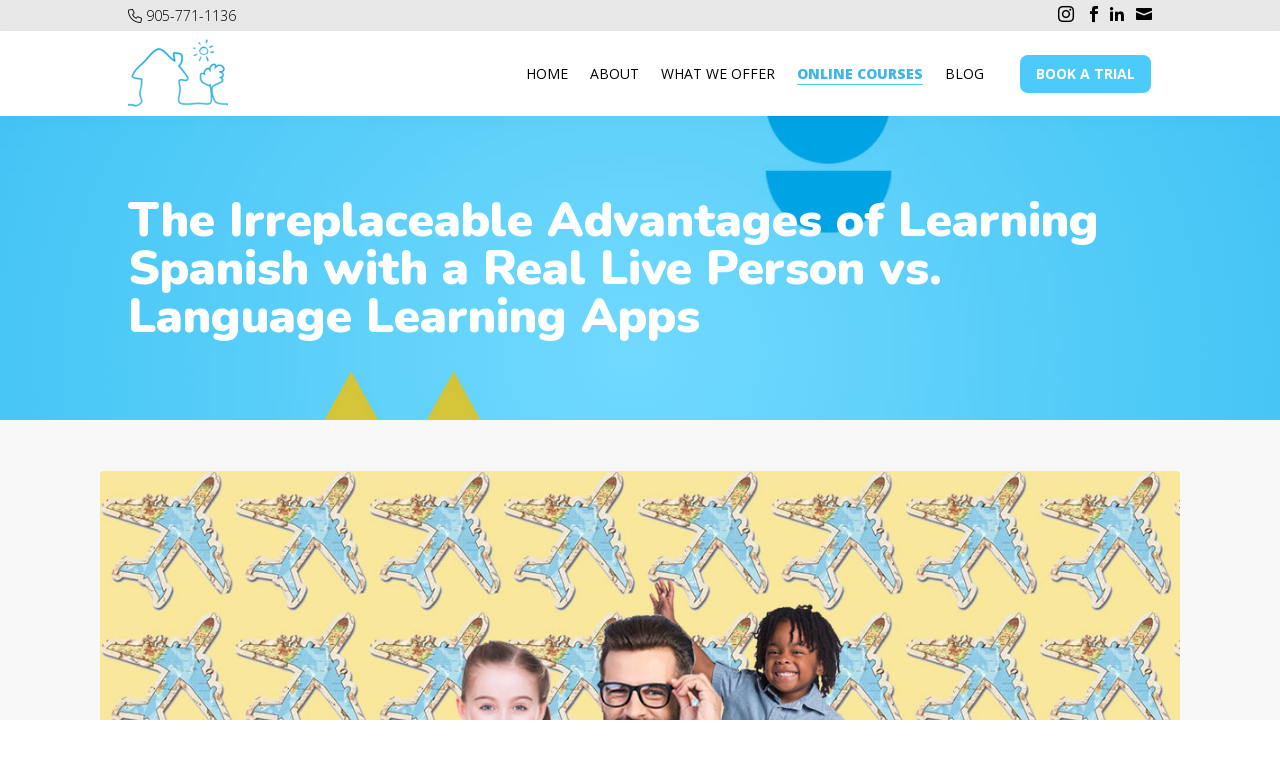

--- FILE ---
content_type: text/css; charset=UTF-8
request_url: https://thespanishschoolhouse.ca/wp-content/et-cache/global/et-divi-customizer-global.min.css?ver=1765383841
body_size: 10778
content:
body,.et_pb_column_1_2 .et_quote_content blockquote cite,.et_pb_column_1_2 .et_link_content a.et_link_main_url,.et_pb_column_1_3 .et_quote_content blockquote cite,.et_pb_column_3_8 .et_quote_content blockquote cite,.et_pb_column_1_4 .et_quote_content blockquote cite,.et_pb_blog_grid .et_quote_content blockquote cite,.et_pb_column_1_3 .et_link_content a.et_link_main_url,.et_pb_column_3_8 .et_link_content a.et_link_main_url,.et_pb_column_1_4 .et_link_content a.et_link_main_url,.et_pb_blog_grid .et_link_content a.et_link_main_url,body .et_pb_bg_layout_light .et_pb_post p,body .et_pb_bg_layout_dark .et_pb_post p{font-size:14px}.et_pb_slide_content,.et_pb_best_value{font-size:15px}body{color:#0a0a0a}h1,h2,h3,h4,h5,h6{color:#0a0a0a}@media only screen and (min-width:1350px){.et_pb_row{padding:27px 0}.et_pb_section{padding:54px 0}.single.et_pb_pagebuilder_layout.et_full_width_page .et_post_meta_wrapper{padding-top:81px}.et_pb_fullwidth_section{padding:0}}	h1,h2,h3,h4,h5,h6{font-family:'Nunito',Helvetica,Arial,Lucida,sans-serif}.blog-card .pricing_blurb p{display:inline-block;margin-top:16px;vertical-align:middle;margin-bottom:0px;padding:0px}.blog-card .pricing_blurb{margin:0px}.blog-card p.howmanyweeks:before{content:"|";color:#2ea3f2;margin-right:4px}.blog-card p.theprice{font-weight:700;font-size:18px}.blog-card p.howmanyweeks{font-size:12px}.pricingmodule p.theprice{text-align:center;padding:16px!important;;font-size:32px;font-weight:700;margin-bottom:16px}#page-container li#menu-item-5785 a{color:#41b6e6!important;font-weight:800}#page-container ul#menu-main-menu li#menu-item-5785 a:before{opacity:1!important;width:100%;height:1px;bottom:8px;background-color:#4ccafa}#page-container ul#menu-main-menu li#menu-item-5785 a:hover:before{height:4px;width:100%;bottom:4px}#page-container ul#menu-main-menu li#menu-item-5785 a:hover{color:#000!important}#page-container li.book_a_trial{display:flex!important;align-items:center;justify-content:center;margin-top:0px}#page-container ul#menu-main-menu li.book_a_trial a{display:flex!important;align-items:center;justify-content:center;background-color:#4ccafa;color:#fff!important;padding:12px 16px!important;border-radius:8px;font-weight:700;text-transform:uppercase;text-decoration:none!important;border:none;transition:all 0.25s ease;margin-left:14px}li.book_a_trial a:before{display:none!important}li.book_a_trial a:hover{background-color:#1a97a3;transform:translateY(-1px);box-shadow:0 6px 14px rgba(0,0,0,.12)}.et_pb_menu--without-logo .et_pb_menu__menu>nav>ul>li{margin-top:12px}.hidefornowplease{display:none}span.book_paymentnote{background-size:50px auto;background-repeat:repeat;background-image:url(https://thespanishschoolhouse.ca/wp-content/uploads/2023/09/con.png),radial-gradient(circle at center,#00a8e6 0%,#44bce1 98%)!important;color:#fff;font-size:18px;font-weight:700;line-height:1.25em;padding:16px;margin-bottom:24px;border-radius:8px;max-width:400px;display:block}@media (max-width:600px){.countdownbannersec .et_pb_column{margin:0px}.countdownbannersec .et_pb_row{width:90%}.countdowntext p{line-height:1em;margin-bottom:8px}.countdownbannersec .secondcolsignup{margin-top:8px!important}.countdownbannersec .secondcolsignup a{display:block;animation:none}}.new_button_cto{animation:shakeScale 4s ease-in-out 10s infinite;display:inline-block;padding:15px 30px;font-size:16px;text-decoration:none;font-weight:900;text-transform:uppercase;color:#fff;background-color:#007BFF;border-radius:5px;transition:all 0.3s ease;box-shadow:0 4px 6px rgba(0,0,0,0.1)}.new_button_cto:hover{background-color:#0056b3;transform:scale(1.05);box-shadow:0 6px 10px rgba(0,0,0,0.15)}.new_button_cto:active{transform:scale(0.98);box-shadow:0 3px 5px rgba(0,0,0,0.2)}div#gf_coupon_info{font-size:24px;font-weight:900}.spma-popup.spmapopstart{max-width:750px!important;padding:0px!important}.put_content_in{padding:0px 32px!important;font-size:20px}#page-container .location_top:before{min-width:185px!important;font-size:16px!important;line-height:1em!important;text-transform:none;font-weight:400!important;padding-top:16px!important;padding-bottom:16px!important;background:#eaeaea!important}.location_top:after{border-color:#eaeaea transparent transparent transparent!important}.innercircle{background:#3eaaf3}div#spanishclub .date_and_time p{margin-top:0px}.box.Spanish.Tots .pricing_blurb,.box.Spanish.Tots .date_and_time{display:none}div#spanishclub p.titleofplace{margin-top:16px;margin-bottom:8px}.box span.qtip.tip-top:before{font-size:12px;width:100px;box-shadow:none}.box .holdbutton{margin-top:16px}.single-location p.custom_virtual,.single-location .date_and_time,div#spanishclub .seasonscroll:before,div#spanishclub .seasonscroll:after,.box .seasonscroll:after,.box .seasonscroll:before,div#spanishclub p.custom_virtual{display:none}.showpricingnumjjj span.qtip.tip-top:before,.postid-1804 .showpricingnum span.qtip.tip-top:before{width:100px}.showpricingnumjjj p,.showpricingnum p,.show_more_text p,.showeventlocationforthis p,div#spanishclub .date_and_time p{line-height:1.25em;font-size:14px;padding:0px;text-align:left}p.titleofplace{font-weight:900;text-transform:uppercase;margin-top:16px}p.dayandtime{margin-top:8px;font-weight:600}.showpricingnum a.tsshhover.hover-this{display:inline-block;font-size:12px;line-height:1em}.page-id-88 .put_content_in{max-width:800px;margin:24px auto 24px auto}.box.Preschool.Spanish .pricing_blurb,.box.Preschool.Spanish .date_and_time{display:none}.boxmeinnow p,.locationbaseddd{padding:0px;line-height:1em}.boxmeinnow{margin-bottom:16px}p.seasonsss{font-weight:900;font-size:20px;text-transform:uppercase;margin-bottom:8px}div#register .gform_legacy_markup_wrapper ul.gform_fields li.gfield.childsname{margin-top:48px!important}div#register .gform_legacy_markup_wrapper ul.gform_fields li.gfield.sessionchoose{padding-bottom:32px!important;padding-top:32px!important;background:#eee;margin-top:16px!important;margin-bottom:24px!important;padding-left:16px;box-shadow:0 0 10px rgba(0,0,0,0.08) inset;padding-right:16px!important}div#register .gform_legacy_markup_wrapper ul.gform_fields li.gfield.sessionchoose label{font-size:18px}.page-id-2050 span.seasonsss{margin-top:16px}.postid-1804 .firstprice{margin-top:16px;margin-bottom:16px}span.seasonsss{DISPLAY:BLOCK;font-weight:900;text-transform:uppercase;font-size:18px;line-height:1em}span.comingsoonsss{font-size:8px;text-transform:uppercase;font-weight:900;vertical-align:middle;color:#bb00bb}span.showplace{font-size:80%;line-height:1em;font-weight:500;display:block}p.requiredhere{display:inline-block;padding:8px 16px;background:#ece9e9;margin-bottom:16px;font-weight:898}.home div#requestquote .show_tag{display:none}span.datesss{font-size:12px;margin-top:8px;display:block;font-style:italic}body.class-template-default.single.single-class.postid-2072 .start_date{display:none}.postid-1780 a.primary_button:hover p{color:#000}#register .captchaaa{margin-top:48px!important}.gform_page_footer.top_label .gform_button.button{display:block;width:100%!important}#page-container .emphasizeconsent .gfield_description.validation_message,.etransferterms .gfield_description.validation_message{background:#ffbfbf!important;font-size:24px!important}#page-container .emphasizeconsent .gfield_description.validation_message:before,.etransferterms .gfield_description.validation_message:before{background:#ffbfbf!important}#page-container .emphasizeconsent .gfield_description{line-height:1em;font-size:14px!important;margin-bottom:8px;max-width:100%;padding:0px!important;filter:drop-shadow(0px 0px 0.2rem #00000033);transition:transform 0.25s ease;background:#bcdd9a!important;color:#000;padding:16px!important;overflow-y:initial;margin-top:16px;position:relative;max-height:100%}.emphasizeconsent .gfield_description:before{left:calc(50% - var(--width) / 2);clip-path:polygon(12.5% 100%,50% 0,87.5% 100%);bottom:calc(100% - 2px);content:"";position:absolute;background:#bcdd9a!important;width:2.5rem;height:1.25rem;z-index:99999999999}.gform-body.gform_body .gform_page:last-child .gform_previous_button{position:fixed;bottom:48px;z-index:999999999999999;left:0px;font-size:10px!important}.pricingvalidate label.gfield_label.gform-field-label.gfield_label_before_complex{display:none}.etransferterms .gfield_description{line-height:1em;font-size:16px;margin-bottom:8px;max-width:100%;padding:0px!important;filter:drop-shadow(0px 0px 0.2rem black);transition:transform 0.25s ease;background:#2ea3f2!important;color:#ffff;padding:16px!important;overflow-y:initial;margin-top:16px;position:relative}.etransferterms .gfield_description:before{left:calc(50% - var(--width) / 2);clip-path:polygon(12.5% 100%,50% 0,87.5% 100%);bottom:calc(100% - 2px);content:"";position:absolute;background:#2ea3f2!important;width:2.5rem;height:1.25rem;z-index:99999999999}.pricingvalidate .gfield_description{line-height:1em;font-size:16px;margin-bottom:32px;max-width:400px;padding:0px!important;filter:drop-shadow(0px 0px 0.2rem black);transition:transform 0.25s ease;background:#2ea3f2;color:#ffff;padding:16px!important;margin-top:16px}.pricingvalidate .gfield_description:before{left:calc(50% - var(--width) / 2);clip-path:polygon(12.5% 100%,50% 0,87.5% 100%);bottom:calc(100% - 2px);content:"";position:absolute;background:#2ea3f2;width:2.5rem;height:1.25rem}.radiopay ul label{width:100%!important;line-height:1em!important;padding:16px!important;max-width:100%!important;margin:0px!important}.radiopay ul li{margin:0px!important}.home p.custom_virtual,div#spanishclub div#holdanimat{display:none}.down-arrow{position:absolute;width:0;height:30px;border:2px solid;border-radius:2px;animation:jumpInfinite 1.5s infinite;left:50%}.gfield--type-total{display:none}.down-arrow:after{content:" ";position:absolute;top:12px;left:-10px;width:16px;height:16px;border-bottom:4px solid;border-right:4px solid;border-radius:4px;transform:rotateZ(45deg)}@keyframes jumpInfinite{0%{margin-top:0}50%{margin-top:20px}100%{margin-top:0}}.holdarrow{display:block;margin-bottom:64px}div#showafter10sec h2{font-weight:900;font-size:40px}div#showafter10sec h3{margin-top:16px;margin-bottom:16px;font-weight:300}span.build{display:margin-bottom;display:block;margin-bottom:16px}span.joinn{font-size:32px;line-height:1em;font-weight:900}.blog-card a h3{color:#2ea3f2}.blog-card:hover a h3{color:#00a8e6!important}span.emphtime{font-weight:900;display:block}.single-post .container{padding:0px!important;margin:0px}img{pointer-events:none}h3.wp-block-heading,h3.wp-block-heading strong{font-weight:900!important;font-size:18px;margin-top:16px}h4.wp-block-heading strong,h4.wp-block-heading{font-weight:900!important;font-size:16px;margin-top:32px}.single-post .firstprice,.single-post .show_tag,.home div#spanishclub .ages_here,.home div#spanishclub span.start{display:none}.single-post .date_and_time{display:none}.single-post p.custom_virtual{display:none}.single-post .container p,span.start{padding:0px!important;margin:0px;line-height:1em!important;font-size:12px}.single-post .pricing_blurb{font-size:16px}.single-post .container .description{line-height:1em!important}.single-post .blog-card{border:2px solid #b3d789;}span.comingsoon{font-size:8px;vertical-align:middle;display:inline-block}.mainmenufooter .comingsoonso a:after{display:none!important}.comingsoonso a{cursor:default}.single-class div#animtethis span{font-size:14px!important}.single-class.postid-1805 .date_and_time{margin-top:16px}.single-class.postid-1805 .currentlyoffered .short_blurb,.postid-1780 a.custom_in-person,.single-class.postid-1805 span.start{display:none}.single-class div#animtethis{margin-top:12px}#page-containter span.spanisshhhclub{color:#00a8e6!important}.stickytopmobile.et_pb_sticky{top:10%!important}.stickytopmobile.et_pb_sticky .pricingblurbbox{-webkit-box-shadow:0 3px 10px -1px rgb(0 0 0 / 30%),0 2px 50px 2px rgba(0,0,0,.2);box-shadow:0 3px 10px -1px #b3d789,0 2px 8px 2px rgba(0,0,0,.2)}div#register .gform_legacy_markup_wrapper ul.gform_fields li.gfield{margin-bottom:8px!important}div#register .gform_page_footer.top_label{display:inline-block}.ginput_container.ginput_container_consent input{height:auto}.faq_content{margin-top:10px}h4.class_title{margin-top:14px}.da-overlay.evr_fb_popup_modal{transition:none!important;background:#006799f5;backdrop-filter:none!important}#et-boc .area-outer-wrap[data-da-color=light] .da-close{font-size:80px;right:32px;top:16px;color:#00a8e6}#et-boc .area-outer-wrap[data-da-color=light] .da-close:focus,#et-boc .area-outer-wrap[data-da-color=light] .da-close:hover{box-shadow:none!important;color:#006799;background:#ff00!important}#et-boc .area-outer-wrap[data-da-color=light] .da-close{box-shadow:none!important;background:#ff00!important}details .qtip:before,.pricing_blurb .qtip:before{line-height:1em;font-size:14px;min-width:175px!important;font-weight:300;border:3px solid #b3d789}details .pricing_blurb .qtip:after,.pricing_blurb .qtip:after{border-color:#b3d789 transparent transparent transparent!important}.mfp-title{display:none!important}.ginput_container input:hover,.ginput_container textarea:hover,.ginput_container select:hover,.mc-field-group input:hover{border-color:#000}.ginput_container input:focus,.ginput_container textarea:focus,.ginput_container select:focus,.mc-field-group input:focus{box-shadow:0 0 8px #44bce1}.menu-item-has-children>a:nth-child(1){cursor:default}div#mobilemenu.tsshadult img{max-width:150px!important;width:150px!important}div#mobilemenu.tsshadult label.sidebarIconToggle{top:6px}div#mobilemenu{height:auto!important;-webkit-box-shadow:0 3px 5px rgba(57,63,72,0.3);box-shadow:0 3px 5px rgba(57,63,72,0.3)}.stickytopmobile{height:0px;padding:0px!important;transition:0.15s ease-in}.stickytopmobile .pricingblurbbox{background:#fff}.stickytopmobile .et_pb_row{display:none}.stickytopmobile.et_pb_sticky{height:auto!important;background:#ff00!important;padding-top:8px!important;padding-bottom:8px!important}.stickytopmobile.et_pb_sticky .et_pb_row{display:block;padding:0px}#mc_embed_signup div.mce_inline_error{position:absolute;font-size:10px;line-height:1em}.container .box .bottom a h3{color:#44bce1}.container .box:hover .bottom a h3{color:#00a8e6}.showalone .aigpl-cnt-wrp.aigpl-col-3{width:100%}ul.tsshlist,.faq_content ul{padding:0;margin:0;margin-left:16px!important;list-style:none}.newsletterstuff h2.h2newsletter,.newsletterstuff,.newsletterstuff p,.newsletterstuff h3{color:#fff}ul.tsshlist li,.faq_content li{line-height:1.25em;margin-left:16px;margin-bottom:16px}ul.tsshlist li:before,.faq_content li:before{content:'\f006';font-family:'FontAwesome';float:left;margin-left:-1.5em;color:#0074D9}body.archive.tax-delivery-method .container .box{height:750px}img{pointer-events:none}body .gform_legacy_markup_wrapper .top_label div.ginput_container{margin-top:0px!important}.gform_legacy_markup_wrapper .gform_footer{margin:0px;padding:0px}.gform_legacy_markup_wrapper ul.gform_fields li.gfield{padding-right:0px!important}.gform_legacy_markup_wrapper .gf_progressbar_wrapper{position:fixed;bottom:0px;right:0px;z-index:9999;margin:0px!important;padding:0px!important;width:100%}div#gform_page_4_3 .gform_previous_button{position:absolute}div#gform_page_4_3 .gform_previous_button{position:absolute}.gform_legacy_markup_wrapper .gf_progressbar_percentage.percentbar_blue{background-color:#9FD22F;border-radius:0px}.gform_legacy_markup_wrapper .gf_progressbar{border-radius:0px}.gform_legacy_markup_wrapper .gf_progressbar_percentage span{display:none}.gform_legacy_markup_wrapper .gf_progressbar_wrapper .gf_progressbar_title{display:none}.gform_previous_button,.gform_next_button{display:inline-block!important;border-radius:5px;color:#000000;text-align:center;font-size:24px!important;padding:12px 24px!important;transition:all 0.5s;background:#fff;text-transform:uppercase;font-weight:bold;border:solid black 2px;cursor:pointer}.gform_next_button{float:right}.gform_previous_button:hover,.gform_next_button:hover{background:#e9ddc6}.archive .date_and_time a,.archive .date_and_time h3{font-size:12px!important;font-weight:300}.archive .date_and_time a:before{display:none}.archive .date_and_time a:hover{font-weight:600}.archive .date_and_time a{display:block}.archive .date_and_time a{display:block}.archive .date_and_time h4{margin-bottom:8px}.archive .date_and_time h4{font-size:12px!important;font-weight:300;margin-top:16px}@media only screen and (max-width:5000px) and (min-width:980px){.home .container .box{width:31.3%!important}div#showafter10sec{width:50%}.home .container .box{margin-right:3%;margin-left:0px}.home #page-container .container .box>last-child{margin-right:0px!important}.home .container .box:last-child{margin-right:0px!important}}#sidebarMenu ul#menu-mobile-menu a{animation:slide-right ease 0.9s}@keyframes slide-right{from{margin-left:-100%}to{margin-left:0%}}ul.socialmediaul{animation:slide-left ease 1.2s}#sidebarMenu ul#menu-mobile-menu .menu-item-has-children a:after{content:"\f078";font-family:"Font Awesome 6 Pro";right:32px;position:absolute;transition:.3s ease}#sidebarMenu ul#menu-mobile-menu .menu-item-has-children.pressed a:after{rotate:180deg}#sidebarMenu ul#menu-mobile-menu .menu-item-has-children .sub-menu a:after{display:none}.currentlyoffered .container{padding:0px!important;margin:0px!important}.holdtheicon{font-size:48px;margin-bottom:8px;font-size:72px;background:-webkit-linear-gradient(#44BCE1,#00A3E3);-webkit-background-clip:text;-webkit-text-fill-color:transparent}.showpricingnumjjj h3{margin-top:16px;margin-bottom:16px;font-size:14px;font-weight:300}span.spanisshhhclub{display:block;color:#fff;text-transform:uppercase;font-size:32px;line-height:1em}article#post-41 p{font-size:16px}body .gform_legacy_markup_wrapper ul li.gfield{margin-top:0px!important}.ginput_container.ginput_container_email input{margin-top:0px!important}.h2onabout,.shorttext h2,.h2titlerow h2{font-size:32px;margin-bottom:16px}a#promotion:hover .innercircle{background:#639231!important}a#promotion:hover .outtercircle{border-color:#639231!important}.bodysection .container{padding:0px!important;margin:0px!important}h2.circletext{color:#fff!important}.blog-card span.animaa{font-size:1em}.blog-card div#holdanimat{margin-top:8px;margin-bottom:8px}.page-id-3047 .freeconsultsesticky,.page-id-4789 .freeconsultsesticky,.page-id-4756 .freeconsultsesticky,.page-id-4791 .freeconsultsesticky{display:none}@media (max-width:640px){.holditallin_i .seasonscroll:before,.holditallin_i .seasonscroll:after{display:none}.page-id-3047 div#top_header.et_pb_section,.page-id-4789 div#top_header.et_pb_section,.page-id-4756 div#top_header.et_pb_section,.page-id-4791 div#top_header.et_pb_section{padding-top:24px;padding-bottom:24px}.page-id-3047 div#top_header.et_pb_section h1,.page-id-4789 div#top_header.et_pb_section h1,.page-id-4756 div#top_header.et_pb_section h1,.page-id-4791 div#top_header.et_pb_section h1{font-size:24px!important;line-height:1em}.first_rowof2{padding-bottom:0px!important}.shownewblogcards .columns.is-desktop{display:block!important}.column.is-one-third-widescreen.is-half-desktop{border:1px solid #ccc;padding:10px;margin:10px;border-radius:6px}.spma-popup.spmapopstart{width:95%;height:75%;overflow:scroll}}.holdlogoin{padding-bottom:24px!important}@media (max-width:981px){.category{display:none}.shownewblogcards .columns.is-desktop{display:block!important}}.first_name_last_name span{width:100%!important;display:block}.justbelowdoublename{margin-top:0px!important;padding-top:0px!important}.justbelowdoublename .ginput_container{margin-top:0px!important}span.secondline{font-size:50%;line-height:1em;display:block}h2.circletext{font-size:14px}.socials_header a{color:#000;font-size:16px;line-height:1em;margin-right:8px}.socials_header a:last-child{margin-right:0px}ul#footer_menu{padding:0px}.showbuttonsssmobile a{background:#b5d78a!important;border-radius:0px!important;border-bottom:1px solid;display:block;width:100%}.show_tag{position:absolute;top:0px;right:0px;z-index:10;color:#000;line-height:1.1em;text-transform:uppercase;font-size:12px}a.custom_virtual:before{color:#000;font-family:"Font Awesome 6 Pro";content:"\f03d";margin-right:8px;font-size:16px}.show_tag a:hover{background:#e9ddc6}.show_tag p,.show_tag a{color:#000;font-size:12px;font-weight:500;padding:4px 8px!important;background:#fff;transition:0.5s ease-in;text-align:center;display:inline-block}.pic_team_member img{height:200px;width:200px;object-position:top center;object-fit:cover;border:2px solid #626262;border-radius:8px 8px 8px 8px;box-shadow:0px 0px 10px #00000038}.et-waypoint:not(.et_pb_counters){opacity:1!important}.blog-card img{width:100%;object-fit:cover}.image-credit-wrapper img{width:100%;max-height:400px;object-fit:cover}.ginput_container input{height:54px;padding-left:12px!important;border-color:#ddd}.makeblack img{filter:brightness(0%)}.aigpl-design-3 .aigpl-img-caption{background:#c4e0a594}a.cccbuttons.extrasmall{display:inline-block;outline:0;cursor:pointer;border-radius:3px;color:#000;text-transform:uppercase;font-weight:900!important;background:#eee;font-size:12px;font-weight:600;padding:4px 8px;text-align:center;transition-duration:.15s;transition-property:all;transition-timing-function:cubic-bezier(.4,0,.2,1);vertical-align:middle}div#mainmenushow .et_pb_module.et_pb_image a:after,div#mainmenushow .et_pb_module.et_pb_image a:before{display:none}div#mainmenushow .et_pb_module.et_pb_image a{padding:0px}span.start{color:#000}.socials_header li a{color:#fff!important}.date_and_time{line-height:1em;color:#000}.pricing_blurb{margin-bottom:24px;margin-top:24px;font-weight:900;color:#000;line-height:1em}.short_blurb{margin-bottom:16px;margin-top:16px}img.inductionimg{width:100%}ul.slick-dots{display:none}.aigpl-gallery-slider .slick-slide{padding:0px!important}ul.slick-dots{display:none!important}.aigpl-design-3 .aigpl-img-wrp .aigpl-img{object-position:center}.aigpl-design-3 .aigpl-img-wrp{height:450px}.aigpl-gallery-slider .slick-arrow{background:#ff00!important}.learnmorebutton:hover:after{content:"saber más"}.registernowbutton:hover:after{content:"Regístrate ahora"}.learnmorebutton:hover span,.registernowbutton:hover span{display:none}.box:nth-child(3n){margin-left:0px!important}.ages_here{color:#000;font-size:16px;line-height:1.25em}.short_blurb{font-size:14px;line-height:1.25em;color:#000}p.eventloc{color:#000;font-size:12px;line-height:1.25em}.classofferings .container{margin:0px!important;padding:0px!important}p.tsshtext{font-size:20px;line-height:1.5em}p.veronica{font-weight:700}p.veronica,p.herrole{font-size:24px}p.herrole{font-weight:500}p.showinteractive{font-weight:900;font-size:24px;line-height:1em;max-width:650px;margin:auto}body{color:#000}.secparter a.boxxy:hover{transform:scale(1.05);outline:3px solid #f60}.single-inductee a.boxxy{line-height:1em!important;font-size:16px;font-weight:900;padding:24px 16px}.et-db #et-boc .et-l .et_pb_menu--without-logo .et_pb_menu__menu>nav>ul>li>a{color:#000!important}.et-db #et-boc .et-l .et_pb_menu--without-logo .et_pb_menu__menu>nav>ul>li>a:hover{color:#000!important}.et-db #et-boc .et-l div#mainmenushow{padding-top:8px;padding-bottom:8px!important}.logooo a:after,.logooo a:before{display:none!important}.logooo,.et-db #et-boc .et-l .logooo{width:125px!important}h2.styleh2leftblob{font-size:2em!important;font-weight:900!important}h2.h2newsletter{font-weight:900;font-size:2em;padding:0;margin:5px auto 10px auto;max-width:800px}div#mc_embed_signup{max-width:600px!important;width:100%}.newslettersec h2,.newslettersec h3,.newslettersec p,.newslettersec{color:#fff!important}.newslettersec{text-shadow:0px 0px 7px rgba(0,0,0,0.76)}.h3newsletter{font-weight:300;font-size:0.9em;padding:0;margin:0 auto 15px auto;max-width:100%}input#mc-embedded-subscribe,.bysigningup{max-width:100%!important;width:100%!important;display:block;margin:auto}.bysigningup{max-width:100%!important;line-height:1em;margin-top:16px;font-size:12px}input#mce-EMAIL{max-width:100%;width:100%;display:block;margin:auto;margin-bottom:8px;height:48px;padding-left:8px;border:2px solid;margin-top:16px}#mc_embed_signup div.mce_inline_error{background:#ff00;color:red}.mc-field-group input:focus{border-color:#000!important}.mc-field-group input{max-width:100%!important;width:100%!important;display:block;margin:auto;margin-bottom:8px;height:48px;padding-left:8px;border-color:silver!important;border:2px solid;margin-top:16px}a#AdultClasses:hover{color:#fff!important}.holdtext{font-weight:900;letter-spacing:0}.shownewblogcards .container{padding:0px!important;margin:0px}#page-container a.boxxy{background:#44BCE1}div#breadcrumbsss.et_pb_section{padding-top:12px;padding-bottom:12px;border-bottom:1px solid #00a8e6;background-color:#fff!important}@media only screen and (max-width:1500px) and (min-width:875px){.showcards.showcardsblog{grid-template-columns:repeat(auto-fill,minmax(32%,1fr))}}@media only screen and (max-width:1900px) and (min-width:640px){.showcards{display:flex;flex-wrap:wrap;display:grid;grid-template-columns:repeat(auto-fill,minmax(32%,1fr));grid-auto-rows:minmax(150px,auto);grid-gap:1em}.homepagenews .showcards.showcardsblog .contain_blog{width:100%;margin-left:0px!important;max-width:100%}}.hide-header{opacity:0;margin-top:-200px!important}.show-header{opacity:1;margin-top:0px!important}#mainmenushow{-webkit-transition:all 0.5s ease!important;-moz-transition:all 0.5s ease!important;-o-transition:all 0.5s ease!important;-ms-transition:all 0.5s ease!important;transition:all 0.5s ease!important}ul#menu-main-menu li a:hover{opacity:1!important;border-top:0px!important}.et-db #et-boc .et-l .et-menu .menu-item-has-children>a:first-child:after{display:none}ul#menu-main-menu li a:before{border-top:0px!important}.archive .contain_blog .image img{height:350px;width:100%;object-fit:cover}.archive .contain_blog figcaption{height:110px}.contain_blog h3{margin-bottom:0px!important}.contain_blog:hover h3{color:#00a8e6!important;transition:auto}@media (min-width:980px){div#mobilemenu{display:none!important}.boxxy:hover .holdimg img{transform:scale(1.15);transition:transform .5s ease}.box:hover img{transform:scale(1.25);transition:transform .5s ease;overflow:hidden}.box img,.holdimg img{overflow:hidden;transition:transform .5s ease}.box .top,.holdimg{overflow:hidden}.secondcolinfo{margin-top:50%}.archive .contain_blog figcaption{align-items:center;justify-content:center;height:100px!important;display:flex}.hofers ul{columns:3!important;-webkit-columns:3;-moz-columns:3}}@media (max-width:640px){.box{margin:0px!important;margin-bottom:16px!important}.showbtnon_desktop{display:none!important}}@media (min-width:640px){.hofers ul{columns:2;-webkit-columns:2;-moz-columns:2}}ul.socialmediaul a{color:grey;font-size:48px;line-height:1.5em}p.halltext,.contentarea p{line-height:1.25em;font-size:18px}p.overhaul{text-transform:uppercase;font-weight:900;font-size:32px;line-height:1em}#goback span.et-pb-icon{color:#b3d789;font-size:28px;margin-top:23px}span.smallbballhof,span.bywhat{display:block;line-height:1em;font-size:60%}div#mainmenushow ul.sub-menu{padding:0px!important;border:none!important;width:auto!important}div#mainmenushow .nav ul.sub-menu li{padding:0 0px!important}div#mainmenushow ul.sub-menu a{background:#191919;font-size:14px!important;line-height:1em;display:block;padding:16px}.posted_on{font-size:10px}.et-menu .menu-item-has-children>a:first-child:after{content:'';position:absolute;bottom:2px;left:0;right:0;height:2px;background-color:#d94c04;top:initial}.et-menu .menu-item-has-children>a:first-child{padding-right:0px!important}.gform_button.button{display:block!important;width:100%!important;padding-top:16px!important;padding-bottom:16px!important;font-size:24px!important;line-height:1em!important}a.primary_button:focus,.primaryinputbtn:focus,.gform_button.button:focus{background:#639231;border-color:#639231;-webkit-box-shadow:0 1px 3px 1px rgba(66,64,67,.15),0 1px 2px 0 rgba(60,64,67,.3);box-shadow:0 1px 3px 1px rgba(66,64,67,.15),0 1px 2px 0 rgba(60,64,67,.3);-webkit-box-shadow:0 1px 3px 1px rgba(66,64,67,.15),0 1px 2px 0 rgba(60,64,67,.3);box-shadow:0 1px 3px 1px rgba(66,64,67,.15),0 1px 2px 0 rgba(60,64,67,.3)}a.primary_button,.primaryinputbtn,.gform_button.button{display:inline-block;outline:0;cursor:pointer;border:2px solid #b3d789;border-radius:3px;color:#fff;text-transform:uppercase;font-weight:900!important;background:#b3d789;font-size:18px;font-weight:600;padding:8px 16px;text-align:center;transition-duration:.15s;transition-property:all;transition-timing-function:cubic-bezier(.4,0,.2,1)}input#gf_coupon_button{display:inline-block;outline:0;cursor:pointer;border:2px solid #b3d789;border-radius:3px;color:#fff;text-transform:uppercase;font-weight:900!important;background:#b3d789;font-size:18px;font-weight:600;padding:8px 16px;text-align:center;transition-duration:.15s;transition-property:all;transition-timing-function:cubic-bezier(.4,0,.2,1)}a#AdultClasses{background:#00a8e6}.holdbtn{margin-top:16px}a.primary_button:hover,.primaryinputbtn:hover,.gform_button.button:hover,input#gf_coupon_button:hover{color:#000;background:white}img.imgperson{height:150px}a.boxxy{transition:0.25s ease-in;padding:32px 16px;text-align:center;background:#00a8e6;color:#ffffff;text-transform:uppercase;font-size:24px;display:block!important;width:auto;letter-spacing:0.03em;line-height:1em}#page-container a.boxxy:hover{background:#005a7d!important}li.socialmedia a:hover{color:#000;transition:0.25s ease-in}div#mobilemenu .put_in_middle{margin:0px!important}a.hover-this,.hovertextarea a{color:#000000;font-weight:600;position:relative}a.hover-this:before,.hovertextarea a:before{content:"";position:absolute;background:#b3d789;width:100%;height:3px;left:0;bottom:0;transform:scaleX(0);transition:.25s linear}.biotextarea a{font-weight:500}a.hover-this:hover::before,.hovertextarea a:hover::before{transform:scaleX(1)}div#mainmenushow a:hover{opacity:1}div#mainmenushow a{font-size:16px;color:#584E4A;;position:relative;text-transform:uppercase;text-decoration:none;-webkit-transition:all 0.4s ease;transition:all 0.4s ease;padding-bottom:8px}div#mainmenushow a:focus:before{background-color:#00a3e4}div#mainmenushow a:before{content:'';position:absolute;bottom:2px;left:50%;right:0;height:2px;background-color:#b3d789;width:0;opacity:0;-webkit-transform:translateX(-50%);-ms-transform:translateX(-50%);transform:translateX(-50%);-webkit-transition:0.5s cubic-bezier(0.68,-0.55,0.265,1.55) all;transition:0.5s cubic-bezier(0.68,-0.55,0.265,1.55) all}div#mainmenushow a:hover:after,div#mainmenushow a:hover:before,div#mainmenushow a:focus:before,div#mainmenushow a:focus:after{width:100%;opacity:1}.home div#heroheader h1{border:none!important}@media screen and (min-width:320px){.styleh2leftblob{margin:0px!important}div#heroheader h1,.styleh2leftblob{display:inline-block;font-family:'Poppins',sans-serif;font-weight:900;font-size:2.75em;text-transform:uppercase;letter-spacing:1px;line-height:0.8em;padding:1px 0 1px 20px;margin:10px 0 20px 0px;border-left:10px solid #00a8e6;width:auto}}.box img{height:250px;width:100%;display:block;object-fit:cover}@media screen and (min-width:1280px){div#heroheader h1{font-size:4em;padding:0 0 0 20px;margin:30px 0 30px 0}}p#navHead01,p#navHead02{padding:0px;line-height:1em;text-transform:uppercase}p#navHead02{font-weight:900;font-size:18px}h1,h2,h3,h4,h5,h6,h1 a,h2 a,h3 a,h4 a,h5 a,h6 a{font-weight:900;line-height:1em!important;padding:0px}p,div{font-weight:300}.put_in_middle{display:flex;flex-direction:column;justify-content:center}span.icon_instagram,span.icon_twitter,span.icon_linkedin,span.icon_facebook{display:block;font-size:48px;line-height:1em;margin-bottom:16px}.fa-house-night:before{content:"\f015"!important}.mail_icon:before{content:"\e076"}.instagram_icon:before,.icon_instagram:before{content:"\e09a"}.twitter_icon:before,.icon_twitter:before{content:"\e094"}.facebook_icon:before,.icon_facebook:before{content:"\e093"}.linkedin_icon:before,.icon_linkedin:before{content:"\f0e1";font-family:"Font Awesome 6 Brands"!important}.mail_icon:before,.icon_linkedin:before,.icon_instagram:before,.icon_facebook:before,.icon_twitter:before,.linkedin_icon:before,.instagram_icon:before,.facebook_icon:before,.twitter_icon:before{font-family:"ETModules"}@media (min-width:980px){.contentarea{padding-left:32px;padding-right:32px}}@media (max-width:500px){.single-class .heroheader_shapes h1{font-size:24px!important}.single-class .heroheader_shapes .et_pb_row,.single-class .heroheader_shapes{padding-top:8px!important;padding-bottom:8px!important}div#contact_us{width:100%}div#requestquote{padding:0px}div#requestquote .et_pb_row{border-radius:0px!important}.hero_home .et_pb_column .et_pb_module{margin-bottom:0px!important}#page-container .stretchonmobile.requestquotebox{width:100%;padding-left:16px!important;padding-right:16px!important}.stretchonmobile.requestquotebox li{margin-bottom:16px}.heroheader_shapes{padding-top:32px!important;padding-bottom:32px!important}#classofftitle h2{margin-bottom:16px!important}h2.h2titlerow span{line-height:1em}div#testimonials{width:100%}.fivecolumns .et_pb_column{width:20%!important}.contain_blog{min-width:100%!important;width:100%!important;margin-left:0px!important}.fullonmobile{width:100%!important;padding-left:0px!important;padding-right:0px!important}div#breadcrumbsss .et_pb_row,.stretchonmobile,.heroheader_shapes .et_pb_row,.sectionforfeature .et_pb_row,.breadcrumbsss .et_pb_row,.contentarea{width:100%!important;padding-left:16px!important;padding-right:16px!important}div#heroheader{padding-top:32px;padding-bottom:32px}p.followww{text-align:left;text-transform:uppercase;line-height:1em;font-size:28px!important}p.overhaul{font-size:24px!important;text-align:left}div#heroheader span{font-size:20px}}.et-db #et-boc .et-l .et_pb_menu--without-logo .et_pb_menu__menu>nav>ul>li>a{font-size:14px;color:#000}.et-db #et-boc .et-l .et-menu li li a:hover{background:#00a8e6!important;color:#fff!important;transition:none!important}div#mainmenushow .sub-menu a:hover:after,div#mainmenushow .sub-menu a:hover:after,div#mainmenushow .sub-menu a:hover:before,div#mainmenushow .sub-menu a:focus:before,div#mainmenushow .sub-menu a:focus:after{display:none}.et-db #et-boc .et-l .et-menu li li a,.et-db #et-boc .et-l .et_mobile_menu li a:hover,.et-db #et-boc .et-l .nav ul li a:hover{background:#fff;font-size:12px!important;line-height:1em;display:block;padding:16px;opacity:1!important}.shownewblogcards .columns.is-desktop{display:flex}@media screen and (min-width:1216px){.shownewblogcards .column.is-one-third-widescreen{flex:none;width:33.3333%}.shownewblogcards .columns.is-multiline{flex-wrap:wrap}.shownewblogcards .columns:not(:last-child){margin-bottom:calc(1.5rem - 0.75rem)}.shownewblogcards .columns{margin-left:-0.75rem;margin-right:-0.75rem;margin-top:-0.75rem}}@media screen and (min-width:1024px){.column.is-half-desktop{flex:none;width:50%}.shownewblogcards .column{display:block;flex-basis:0;flex-grow:1;flex-shrink:1;padding:0.75rem}.shownewblogcards .blog-card-content{padding:24px 16px}.blog-card:hover .img-container{transform:scale(1.025);transition:all 0.25s ease;height:100%;transition:transform .5s ease}.blog-card h3{font-weight:700;line-height:1.25}.shownewblogcards .blog-card{border:1px solid #ccc}.shownewblogcards .blog-card:hover{background-color:white;border-radius:10px;overflow:hidden;box-shadow:0px 10px 20px -5px rgb(0 0 0 / 23%);border-color:#d5be52}.shownewblogcards .blog-card .category{position:absolute;top:0;padding:4px 8px;background-color:#f4f4f4;border-radius:0 0 10px 0;z-index:10;color:#000;text-transform:uppercase;font-size:10px}.shownewblogcards .blog-card{background-color:white;border-radius:10px;overflow:hidden;box-shadow:0px 10px 20px -5px rgb(0 0 0 / 10%);transition:all 0.2s ease;position:relative;height:100%;display:flex;flex-direction:column;height:100%}}@media (max-width:980px){.showondesktop{display:none}.container .box{width:100%!important;background-color:white;position:relative;margin-bottom:46px;margin-left:0}.container{width:100%!important;margin:100px auto;display:block;justify-content:space-between}}div#sidebarMenu li{list-style:none;padding:5px}.socialmediaul li{display:contents}div#sidebarMenu li a{color:#fff;font-size:18px;font-weight:600;padding:10px}summary{display:flex!important;justify-content:space-between;align-items:center;font-weight:500;cursor:pointer}.control-icon{fill:rgba(255,105,0,1);transition:.3s ease;pointer-events:none;min-width:35px!important;height:35px!important}.darkfaqs h2,.darkfaqs h3,.darkfaqs h4,.darkfaqs h5{color:#fff}.darkfaqs p.theq{color:#fff}.yellowfaqs details,.darkfaqs details{border-bottom:1px solid #00a8e6!important;padding-top:24px;border-radius:0px;padding-bottom:48px}.darkfaqs details[open]{color:#ffff}.faq_content ul{margin-top:16px}details>summary:first-of-type{list-style:inside disclosure-closed}details{padding-top:0px!important;padding-bottom:32px!important;min-height:5px;margin:0 auto;position:relative;font-size:22px;box-sizing:border-box;transition:all .3s;min-height:5px;margin:0 auto;position:relative;font-size:22px;box-sizing:border-box;transition:all .3s}details>summary:first-of-type{display:list-item;counter-increment:list-item 0;list-style:inside disclosure-closed}.control-icon-close{display:none}p.theans{line-height:1em;margin-top:8px;margin-bottom:8px}.container{width:100%;margin:100px auto;justify-content:space-between}.container .box{width:calc((100% / 3) - 20px);background-color:white;position:relative;margin:10px;float:left}#page-container #showheader h1{font-weight:900!important;letter-spacing:0px!important}#page-container .container .box .top:before{background:#3e971996}#page-container .container .box .top{background:#00a8e6}#page-container .ribbon span::before,#page-container .ribbon span::after{border-color:#71d60b}.container .box .bottom{padding:20px 15px;position:relative}.ribbon{height:75px;left:-5px;overflow:hidden;position:absolute;text-align:right;top:-5px;width:75px;z-index:1}.ribbon span{background-color:#EA141F;box-shadow:0 3px 10px -5px #000;color:#fff;display:block;font-weight:600;left:-21px;line-height:20px;position:absolute;top:19px;-webkit-transform:rotate(-45deg);transform:rotate(-45deg);width:100px;text-align:center;font-size:0.688rem}.ribbon span.icon{background-color:#EA141F;box-shadow:0 3px 10px -5px #000;color:#fff;display:block;font-weight:600;left:-19px;line-height:28px;position:absolute;top:-4px;-webkit-transform:rotate(-45deg);transform:rotate(-45deg);width:56px;text-align:center;font-size:0.688rem}.ribbon span::after,.ribbon span::before{border-bottom:3px solid transparent;border-top:3px solid #c7111a;content:" ";position:absolute;top:100%;z-index:-1}.ribbon span::before{border-left:3px solid #c7111a;border-top:3px solid #c7111a;left:0}.ribbon span::after{border-right:3px solid #c7111a;border-top:3px solid #c7111a;right:0}ul#footer_menu .sub-menu{display:none}ul#footer_menu li{list-style:none}ul#footer_menu li a{font-size:16px;color:#fff}.blog-card{display:flex;flex-direction:column;margin-bottom:1.6%;line-height:1.4;border-radius:3px;overflow:hidden;z-index:0}.blog-card .meta{position:relative;height:261px}.blog-card .photo{object-fit:cover;height:100%}.blog-card .description{padding:1rem;background:#fff;position:relative;z-index:1}.blog-card .description h1{line-height:1;margin:0;font-size:1.7rem}.blog-card .description h2{font-size:1.2rem;margin-top:5px}.blog-card .description h3{font-weight:900;font-size:22px!important;margin-top:5px}.blog-card .description .post-category{}.blog-card .description .post-category a{display:inline-block;position:relative}.blog-card p{position:relative;margin:1rem 0 0}.blog-card p:first-of-type{margin-top:1.25rem}@media (min-width:640px){.blog-card{flex-direction:row;max-width:100%}.blog-card .meta{flex-basis:40%;height:auto}.blog-card .description{flex-basis:60%}.blog-card	img.photo{min-height:100%}.blog-card .description:before{content:"";width:30px;position:absolute;left:-10px;top:0;bottom:0;z-index:-1}}.custom_virtual:before,.willbeonline .show_tag p:before,.willbeonline .show_tag a:before{color:#000;font-family:"Font Awesome 6 Pro";content:"\f03d";margin-right:8px;font-size:14px}.showpricingnum{font-size:20px}.pricingblurbbox.et_pb_sticky{border-color:#639231!important;box-shadow:0px 10px 20px -5px rgb(0 0 0 / 23%)}.pricingblurbbox{padding:16px;border:5px dashed #0596d9}.pricingblurbbox.et_pb_sticky .showpricingnum{font-size:32px}.gform_wrapper .gfield.buttonized input[type="radio"]{position:absolute;left:-9999px}.gform_wrapper.gravity-theme .gfield-choice-input+label{max-width:100%!important;width:100%}.gfield_radio label{display:inline-block!important;position:relative;max-width:50%;color:#000;text-transform:uppercase;padding:1em;font-size:24px!important;cursor:pointer}input[type="radio"]:focus+label{border-color:#040404}input[type="radio"]:checked+label{border-color:#ff0000;background-color:#d7d7d7;overflow:hidden}.ginput_container.ginput_container_consent input[type=checkbox]{display:inline-block}.ginput_container.ginput_container_consent{line-height:1.25em;cursor:pointer}.gfield_description.gfield_consent_description{cursor:default}.gfield_radio .gchoice:nth-child(2){margin-left:16px}.gfield_radio .gchoice{position:relative;text-align:center;display:inline-block}input[type="radio"]{position:absolute;left:-9999px}input[type="radio"]:focus+label{border-color:#040404}input[type="radio"]:checked+label{border-color:#040404;background-color:#d7d7d7;overflow:hidden}.threecolumnsradio li:hover label{background:#b3d789}#page-container .subpointhtml{background:#f4f4f4;color:#000;font-weight:900;text-transform:uppercase;font-size:16px;margin-top:48px!important}.threecolumnsradio li{width:33%!important;text-align:left!important}.threecolumnsradio .gform_legacy_markup_wrapper ul.gfield_radio li label{width:100%}.infoblocksep h4{font-weight:900;text-transform:uppercase}.infoblocksep{margin-top:48px!important}select{height:54px}.gform_legacy_markup_wrapper .gfield_required{display:inline!important}.gfield_description.gfield_consent_description{background:#fff;line-height:1.25em;font-size:18px!important}.gfield_radio label::before{display:none}.checkboxhere ul{-webkit-column-count:2;-moz-column-count:2;column-count:2}.checkboxhere li,.checkboxhere label{line-height:1em!important}.checkboxhere .ginput_container input{height:auto}.pricingblurbbox .qtip:before{line-height:1em;font-size:14px;width:100%;font-weight:300;border:3px solid #b3d789}.pricingblurbbox .qtip:after{border-color:#b3d789 transparent transparent transparent!important}.qtip.tip-top:before{top:0;left:50%;transform:translate(-50%,calc(-100% - 8px));box-sizing:border-box;border-radius:3px}.stickytopmobile:after{width:0;height:0;content:'';position:absolute;opacity:1;visibility:visible;border-left:12px solid transparent;border-right:12px solid transparent;border-bottom:12px solid #00a8e6;top:0px;left:50%;transform:translate(-50%,0)}.qtip.tip-top:after{border-width:8px 8px 0 8px;border-color:#ffffff transparent transparent transparent;top:-8px;left:50%;transform:translate(-50%,0)}.qtip{display:inline-block;position:relative;box-sizing:border-box;font-style:normal}.qtip:before{content:attr(data-tip);font-size:24px;position:absolute;background:#ffffff;color:#000;line-height:12px;padding:8px 16px!important;font-style:normal;box-shadow:0 1px 3px rgba(0,0,0,0.3);min-width:45px;text-align:center;opacity:0;visibility:hidden;transition:all .3s ease-in-out;letter-spacing:0;font-weight:900}.qtip:after{width:0;height:0;border-style:solid;content:'';position:absolute;opacity:0;visibility:hidden;transition:all .3s ease-in-out}.qtip:hover:before,.qtip:hover:after{visibility:visible;opacity:1}.gform_legacy_markup_wrapper li.gfield.gfield_error,.gform_legacy_markup_wrapper li.gfield.gfield_error.gfield_contains_required.gfield_creditcard_warning{background:#ff00;border:none}#page-container .gform_legacy_markup_wrapper div.validation_error,.gform_legacy_markup_wrapper ol.validation_list{background:pink;border:none;padding:16px}.gform_legacy_markup_wrapper .gform_ajax_spinner{margin-top:16px;margin-left:auto;margin-right:auto;display:block}#page-container .gform_legacy_markup_wrapper div.validation_error h2{font-weight:300}.mainmenufooter a:after,.faq_content .menu a:after{content:"\24";font-family:'ETModules';line-height:1em;opacity:0;vertical-align:middle}.mainmenufooter a:hover:after,.faq_content .menu a:hover:after{opacity:1;animation:fadeIn 0.5s;color:#005a7d}div#footermenustuff h3{font-size:20px;line-height:1em}@keyframes fadeIn{0%{opacity:0}100%{opacity:1}}.mainmenufooter ul{padding:0px;list-style:none;font-size:16px;line-height:1.25em;margin-top:8px}.animaa{animation:text-shadow 1.5s ease-in-out infinite;font-size:2em;font-weight:900;text-transform:uppercase;line-height:1}.animaa:hover{animation-play-state:paused}@keyframes text-shadow{0%{transform:translateY(0);text-shadow:0 0 0 #0c2ffb,0 0 0 #2cfcfd,0 0 0 #fb203b,0 0 0 #fefc4b}20%{transform:translateY(-1em);text-shadow:0 0.125em 0 #0c2ffb,0 0.25em 0 #2cfcfd,0 -0.125em 0 #fb203b,0 -0.25em 0 #fefc4b}40%{transform:translateY(0.5em);text-shadow:0 -0.0625em 0 #0c2ffb,0 -0.125em 0 #2cfcfd,0 0.0625em 0 #fb203b,0 0.125em 0 #fefc4b}60%{transform:translateY(-0.25em);text-shadow:0 0.03125em 0 #0c2ffb,0 0.0625em 0 #2cfcfd,0 -0.03125em 0 #fb203b,0 -0.0625em 0 #fefc4b}80%{transform:translateY(0);text-shadow:0 0 0 #0c2ffb,0 0 0 #2cfcfd,0 0 0 #fb203b,0 0 0 #fefc4b}}@media (prefers-reduced-motion:reduce){*{animation:none!important;transition:none!important}}.slide-left{animation:3s slide-left}@keyframes slide-left{from{margin-left:100%}to{margin-left:0%}}svg.control-icon.control-icon-expand{fill:#00a8e6}details[open] p.theq{font-weight:900}details[open] svg.control-icon.control-icon-expand{rotate:180deg}details{margin-bottom:32px;border:none;padding-left:0px}p.theans{margin-top:24px}.contactbottom a{color:#fff;font-weight:600;font-size:16px;line-height:1em}.contactbottom h3{color:#fff;text-transform:uppercase;font-size:48px}.contactbottom .containiconn{font-size:48px;margin-bottom:23px;color:#fff;border:4px solid;display:inline-block;padding:20px 24px;width:100px;border-radius:50%;font-weight:900}#et-boc .contactbottom .area-outer-wrap[data-da-color=light] .da-close{color:#fff!important}.contactbottom .containiconn i:before{font-weight:900}a.onclickclosebtnbook.changebuttonx{bottom:130px!important}a.onclickclosebtnbook.showithalf{display:block;transition:none!important}a.onclickclosebtnbook{text-align:center;text-decoration:none;-webkit-transition:all .3s;-o-transition:all .3s;transition:all .3s;font-size:20px;padding:8px;color:#000;line-height:1em}a.onclickclosebtnbook{display:none}a.onclickclosebtnbook.showithalf{display:block;transition:none!important}a.onclickclosebtnbook{position:fixed;bottom:90px;right:0px;z-index:999999999999}a.onclickclosebtnbook:before{content:"\4d";font-family:'ETModules';border-radius:50%;font-size:20px;font-weight:bold;cursor:pointer}.onscreenzoom .innercircle{width:125px;height:125px}.onscreenzoom .outtercircle{width:140px;height:140px}#promotion.onscreenzoom:before{animation:shake-vertical 8s infinite;content:"\27";font-family:"ETmodules";position:absolute;z-index:99;font-size:48px;left:-25%;animation-fill-mode:both}.onscreenzoom div,.onscreenzoom h2{transition:0.5s ease-in}a#promotion.scrolling-acttt.bounceupdown{animation-name:shake-vertical!important;animation-duration:10s!important;animation-iteration-count:infinite!important}.onscreenzoom h2.circletext{text-shadow:rgb(0,0,0) 0px 1px 1px,rgb(0,0,0) 0px -1px 1px,rgb(0,0,0) 1px 0px 1px,rgb(0,0,0) -1px 0px 1px;width:150px;font-size:24px!IMPORTANT;color:#fff;text-align:center;margin:0 auto;line-height:1em}@media only screen and (min-width:980px){.thespinningthing.scrolling-act{-webkit-filter:drop-shadow(0px 5px 5px rgba(0,0,0,0.2)) drop-shadow(0px 8px 10px rgba(0,0,0,0.14));filter:drop-shadow(0px 5px 5px rgba(0,0,0,0.2)) drop-shadow(0px 8px 10px rgba(0,0,0,0.14))}}.onscreenzoom,a#promotion.scrolling-acttt.onscreenzoom{transform:scale(1.05);animation:none!important}@keyframes shake-vertical{0%,100%{-webkit-transform:translateY(0);transform:translateY(0)}10%,30%,50%,70%{-webkit-transform:translateY(-8px);transform:translateY(-8px)}20%,40%,60%{-webkit-transform:translateY(8px);transform:translateY(8px)}80%{-webkit-transform:translateY(6.4px);transform:translateY(6.4px)}90%{-webkit-transform:translateY(-6.4px);transform:translateY(-6.4px)}}.slideRightIn .arrowbounce{display:none}.slideRightIn.makeitdance .arrowbounce{display:block;transition:0.8s ease-in}.arrowbounce{-moz-animation:arrowbounce 2s infinite;-webkit-animation:arrowbounce 2s infinite;animation:arrowbounce 2s infinite}@-moz-keyframes arrowbounce{0%,20%,50%,80%,100%{-moz-transform:translateY(0);transform:translateY(0)}40%{-moz-transform:translateY(-10px);transform:translateY(-10px)}60%{-moz-transform:translateY(-10px);transform:translateY(-10px)}}@-webkit-keyframes arrowbounce{0%,20%,50%,80%,100%{-webkit-transform:translateY(0);transform:translateY(0)}40%{-webkit-transform:translateY(-8px);transform:translateY(-8px)}60%{-webkit-transform:translateY(-10px);transform:translateY(-10px)}}@keyframes arrowbounce{0%,20%,50%,80%,100%{-moz-transform:translateY(0);-ms-transform:translateY(0);-webkit-transform:translateY(0);transform:translateY(0)}40%{-moz-transform:translateY(-8px);-ms-transform:translateY(-8px);-webkit-transform:translateY(-80px);transform:translateY(-8px)}60%{-moz-transform:translateY(-10px);-ms-transform:translateY(-10px);-webkit-transform:translateY(-10px);transform:translateY(-10px)}}.single-class.postid-1780 .secondcolsignup,.page-id-4756 .secondcolsignup{display:none!important}@keyframes shakeScale{0%{transform:scale(1)}10%,30%,50%,70%,90%{transform:translateX(5px) scale(1.1)}20%,40%,60%,80%{transform:translateX(1px) scale(1.1)}100%{transform:scale(1)}}#christmas-modal.bg-popup-primary-400{background:url(https://onlinespanishlearning.com/wp-content/uploads/2025/11/betterpopup.png) no-repeat 0 100%;background-size:100% 100%}#christmas-modal{position:fixed;bottom:-33px;right:100px;width:420px;max-width:100%;z-index:99999;text-align:center;padding:50px;flex-direction:column;justify-content:center;align-items:center;filter:drop-shadow(0px 25px 50px rgba(0,0,0,.12))}@media (max-width:600px){#christmas-modal{right:0;left:0;margin:0 auto;width:90%}}.christmas-modal-close{display:block;text-align:right;width:100%;font-size:14px;cursor:pointer;margin-top:-25px;margin-bottom:10px;opacity:0.7;font-weight:600}.christmas-modal-close:hover{opacity:1}.oss-modal-title{line-height:1.1;font-weight:700;margin-bottom:18px;color:#ffffff}.oss-modal-text{font-size:16px;line-height:1.55;color:#fff;margin-bottom:25px}.oss-modal-btn{background:#f9c74f;color:#1c2a3a;padding:12px 25px;border-radius:40px;font-weight:700;display:inline-block;text-decoration:none;font-size:15px;transition:0.2s ease}.oss-modal-btn:hover{background:#ffe18a}#christmas-modal #christmas-modal-close{font-weight:700;font-size:16px;display:inline-block;padding-left:32px;margin:0 0 40px;cursor:pointer;z-index:2;width:max-content;color:#ffff}.oss-modal-title{font-style:normal;font-weight:900;font-size:38px;line-height:100%;display:block;margin-bottom:24px;z-index:2}.modules_in_it.toss-tooltip-trigger{position:relative;cursor:pointer;display:inline-block}.toss-tooltip-bubble{visibility:hidden;opacity:0;background:#FFFFFF;border:1px solid #E4E6EB;color:#333;font-size:11px;line-height:1.4;padding:10px 12px;width:100%;border-radius:8px;max-width:300px;white-space:normal;box-sizing:border-box;box-shadow:0 8px 18px rgba(0,0,0,0.06);position:absolute;bottom:115%;left:50%;transform:translateX(-50%);transition:opacity 0.2s ease;z-index:999}

--- FILE ---
content_type: text/css; charset=UTF-8
request_url: https://thespanishschoolhouse.ca/wp-content/et-cache/4736/et-core-unified-tb-13-tb-1809-tb-14-deferred-4736.min.css?ver=1765384434
body_size: 186
content:
.et_pb_section_2_tb_header.et_pb_section{padding-top:4px;padding-bottom:4px;background-color:#e8e8e8!important}.et_pb_row_0_tb_header.et_pb_row{padding-top:0px!important;padding-bottom:0px!important;padding-top:0px;padding-bottom:0px}.et_pb_column_1_tb_header{padding-top:0px;padding-bottom:0px}@media only screen and (min-width:768px) and (max-width:980px){.et_pb_section_2_tb_header{display:none!important}}@media only screen and (max-width:767px){.et_pb_section_2_tb_header{display:none!important}}.et_pb_section_2_tb_body.et_pb_section{background-color:#F8F8F8!important}.et_pb_row_1_tb_body{border-radius:4px 4px 4px 4px;overflow:hidden}.et_pb_row_1_tb_body.et_pb_row{padding-top:0px!important;padding-bottom:0px!important;padding-top:0px;padding-bottom:0px}.et_pb_row_1_tb_body,body #page-container .et-db #et-boc .et-l .et_pb_row_1_tb_body.et_pb_row,body.et_pb_pagebuilder_layout.single #page-container #et-boc .et-l .et_pb_row_1_tb_body.et_pb_row,body.et_pb_pagebuilder_layout.single.et_full_width_page #page-container #et-boc .et-l .et_pb_row_1_tb_body.et_pb_row,.et_pb_image_0_tb_body .et_pb_image_wrap,.et_pb_image_0_tb_body img{width:100%}.et_pb_image_0_tb_body{width:100%;max-width:100%!important;text-align:left;margin-left:0}.et_pb_post_content_0_tb_body p{line-height:1.5em}.et_pb_post_content_0_tb_body{font-size:20px;line-height:1.5em}.et_pb_column_2_tb_body{background-color:#FFFFFF;padding-top:32px;padding-right:32px;padding-bottom:32px;padding-left:32px;box-shadow:0px 2px 18px 0px #F5F5F5}@media only screen and (max-width:767px){.et_pb_row_1_tb_body,body #page-container .et-db #et-boc .et-l .et_pb_row_1_tb_body.et_pb_row,body.et_pb_pagebuilder_layout.single #page-container #et-boc .et-l .et_pb_row_1_tb_body.et_pb_row,body.et_pb_pagebuilder_layout.single.et_full_width_page #page-container #et-boc .et-l .et_pb_row_1_tb_body.et_pb_row{max-width:100%}.et_pb_row_2_tb_body,body #page-container .et-db #et-boc .et-l .et_pb_row_2_tb_body.et_pb_row,body.et_pb_pagebuilder_layout.single #page-container #et-boc .et-l .et_pb_row_2_tb_body.et_pb_row,body.et_pb_pagebuilder_layout.single.et_full_width_page #page-container #et-boc .et-l .et_pb_row_2_tb_body.et_pb_row{width:100%;max-width:100%}}.et_pb_section_1_tb_footer.et_pb_section{padding-top:8px;padding-bottom:8px;background-color:#B3D789!important}.et_pb_row_1_tb_footer.et_pb_row{padding-top:0px!important;padding-bottom:0px!important;padding-top:0px;padding-bottom:0px}.et_pb_text_0_tb_footer.et_pb_text{color:#000000!important}.et_pb_text_0_tb_footer{padding-top:0px!important;padding-bottom:0px!important;margin-top:0px!important;margin-bottom:0px!important}div.et_pb_section.et_pb_section_4_tb_footer{background-size:13% auto;background-repeat:repeat;background-image:url(https://thespanishschoolhouse.ca/wp-content/uploads/2023/09/try-1.png),radial-gradient(circle at center,#44bce1 0%,#00a8e6 46%)!important}.et_pb_section_4_tb_footer.et_pb_section{margin-top:60px;margin-bottom:60px}.et_pb_code_4_tb_footer{padding-top:0px;padding-bottom:0px;margin-top:0px!important;margin-bottom:8px!important}.et_pb_section_5_tb_footer,.et_pb_section_6_tb_footer{max-width:800px}.et_pb_section_4_tb_footer{border-radius:10px 10px 10px 10px;overflow:hidden;max-width:2000px;margin-left:auto!important;margin-right:auto!important}@media only screen and (min-width:981px){.et_pb_section_4_tb_footer{width:94%}}@media only screen and (max-width:980px){.et_pb_section_4_tb_footer{width:80%}}